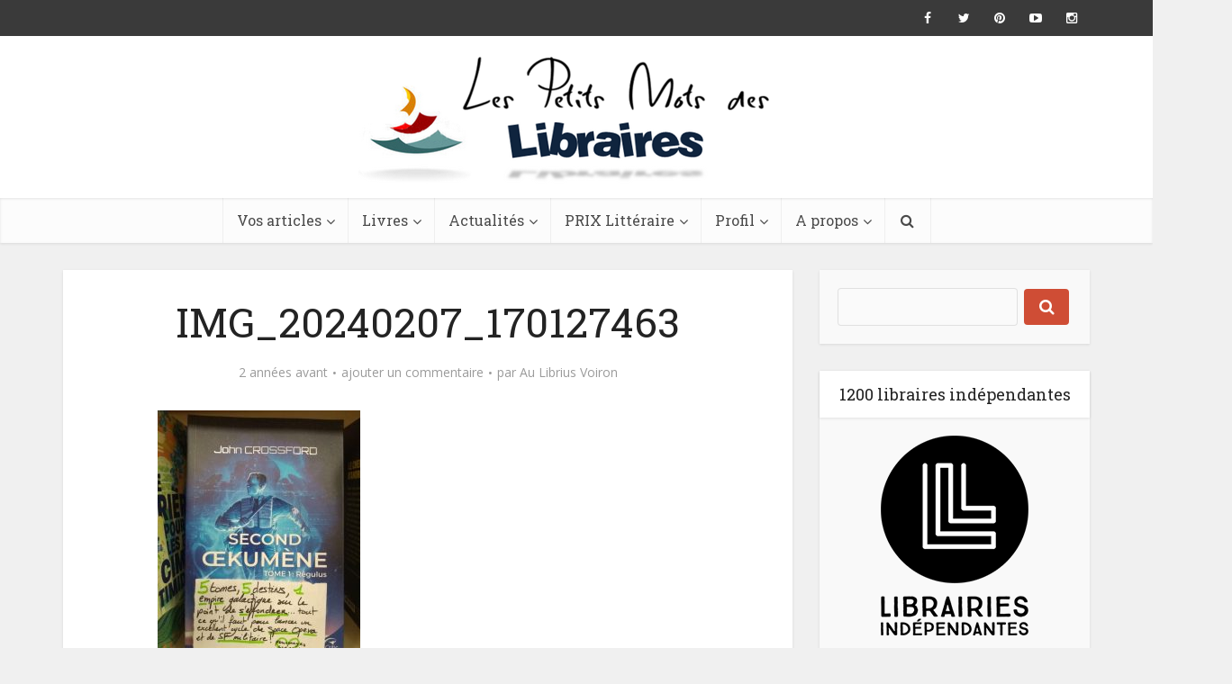

--- FILE ---
content_type: text/plain
request_url: https://www.google-analytics.com/j/collect?v=1&_v=j102&a=243629102&t=pageview&_s=1&dl=https%3A%2F%2Flespetitsmotsdeslibraires.fr%2F2024%2F04%2F11%2Fsecond-oekumene%2Fimg_20240207_170127463%2F&ul=en-us%40posix&dt=IMG_20240207_170127463%20-%20Les%20petits%20mots%20des%20libraires&sr=1280x720&vp=1280x720&_u=IEBAAEABAAAAACAAI~&jid=1841047646&gjid=994591664&cid=1586495858.1765976397&tid=UA-76911901-1&_gid=1187656755.1765976397&_r=1&_slc=1&z=1722168842
body_size: -455
content:
2,cG-1P6G8FWXQQ

--- FILE ---
content_type: application/javascript
request_url: https://prism.app-us1.com/?a=26621920&u=https%3A%2F%2Flespetitsmotsdeslibraires.fr%2F2024%2F04%2F11%2Fsecond-oekumene%2Fimg_20240207_170127463%2F
body_size: 122
content:
window.visitorGlobalObject=window.visitorGlobalObject||window.prismGlobalObject;window.visitorGlobalObject.setVisitorId('a3a36a2a-b273-42c2-878b-7dab98cfe734', '26621920');window.visitorGlobalObject.setWhitelistedServices('tracking', '26621920');